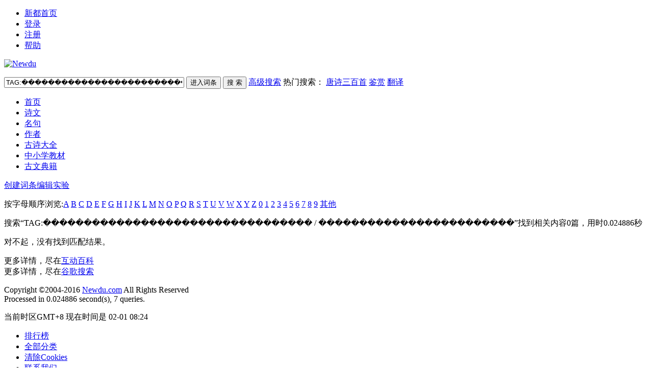

--- FILE ---
content_type: text/html; charset=UTF-8
request_url: http://poem.newdu.com/index.php?search-fulltext-tag-%EF%BF%BD%EF%BF%BD%EF%BF%BD%EF%BF%BD%EF%BF%BD%EF%BF%BD%EF%BF%BD%EF%BF%BD%EF%BF%BD%EF%BF%BD%EF%BF%BD%EF%BF%BD%EF%BF%BD%EF%BF%BD%EF%BF%BD%EF%BF%BD%EF%BF%BD%EF%BF%BD%EF%BF%BD%EF%BF%BD%EF%BF%BD%EF%BF%BD%EF%BF%BD%EF%BF%BD%EF%BF%BD%EF%BF%BD%EF%BF%BD%EF%BF%BD%EF%BF%BD%EF%BF%BD%EF%BF%BD%EF%BF%BD%EF%BF%BD%20/%20%EF%BF%BD%EF%BF%BD%EF%BF%BD%EF%BF%BD%EF%BF%BD%EF%BF%BD%EF%BF%BD%EF%BF%BD%EF%BF%BD%EF%BF%BD%EF%BF%BD%EF%BF%BD%EF%BF%BD%EF%BF%BD%EF%BF%BD%EF%BF%BD%EF%BF%BD%EF%BF%BD%EF%BF%BD%EF%BF%BD%EF%BF%BD%EF%BF%BD%EF%BF%BD%EF%BF%BD--all-0-within-time-desc-1
body_size: 8920
content:
<!DOCTYPE html PUBLIC "-//W3C//DTD XHTML 1.0 Transitional//EN" "http://www.w3.org/TR/xhtml1/DTD/xhtml1-transitional.dtd">
<html xmlns="http://www.w3.org/1999/xhtml" id="html">
<head>
<meta http-equiv="Content-Type" content="text/html; charset=UTF-8" />
<meta http-equiv="X-UA-Compatible" content="IE=EmulateIE7" />
<title>搜 索-��������������������������������� / ������������������������古诗文原文翻译赏析 古诗文名句网1 国学经典</title>

<meta name="keywords" content="古诗文网,古诗文鉴赏,古诗大全,古诗三百首,古诗词,全唐诗,唐诗三百首,诗歌,诗经,诗词名句,诗词翻译,唐诗选,宋词三百首,宋词精选" />
<meta name="description" content="古诗文名句网提供古诗文大全、古诗三百首、全唐诗、唐诗三百首、宋词三百首、宋词精选等古代诗歌、诗经、诗词名句、古诗文鉴赏及翻译。" />
<meta http-equiv="Cache-Control" content="no-transform" />
<meta name="applicable-device" content="pc,mobile"/>
<meta http-equiv="Cache-Control" content="no-siteapp" />
<link href="style/default/hdwiki.css" rel="stylesheet" type="text/css" media="all"/>
<script type="text/javascript" src="js/jquery.js"></script>
<script type="text/javascript" src="lang/zh/front.js"></script>
<script type="text/javascript" src="js/jquery.dialog-0.8.min.js"></script>
<script type="text/javascript" src="js/login.js"></script>
<script type="text/javascript">
$.dialog.setConfig('base', 'http://poem.newdu.com/style/default');
var g_isLogin, g_isUcenter=false, g_forward = '',g_api_url='', g_regulars = '', g_uname_minlength, g_uname_maxlength;
g_regulars = "";
g_isLogin = false;
g_seo_prefix = "";
g_seo_suffix = ".html";
g_uname_minlength = "3"||3;
g_uname_maxlength = "15"||15;
</script>
</head>
<body>
<!--编辑异常中断，下次登录提示-->

<ul id="login" class="w-950 bor_b-ccc"> 
<li class="l bor_no"><a href="http://www.newdu.com" target="_blank">新都首页</a></li>
<li name="login"><a href="index.php?user-login">登录</a></li>
<li name="register" class="bor_no"><a href="index.php?user-register" >注册</a></li>
<li class="bor_no help"><a href="index.php?doc-innerlink-%E5%B8%AE%E5%8A%A9">帮助</a></li>
</ul>
<div class="bg_book">
	<a href="http://poem.newdu.com" id="logo"><img alt="Newdu" width="170px" src="style/default/logo.gif"/></a>
		<form name="searchform" method="post" action="index.php?search-kw">
	<p id="search">
		<input name="searchtext" class="btn_txt" maxlength="80" size="42" value="TAG:��������������������������������� / ������������������������" type="text"/>
	<input name="default" value="进入词条" tabindex="2" class="btn_inp enter_doc" onclick="document.searchform.action='index.php?search-default';document.searchform.submit();" type="button"/>
	<input name="full" value="1" tabindex="1"   type="hidden"/>
	<input name="search" value="搜 索" tabindex="1" class="btn_inp sea_doc" type="submit"/>
	<a href="index.php?search-fulltext" class="sea_advanced link_black">高级搜索</a>
		
	<label>热门搜索：
									<a href="index.php?doc-innerlink-%E5%94%90%E8%AF%97%E4%B8%89%E7%99%BE%E9%A6%96" target="_blank">唐诗三百首</a>
												<a href="index.php?doc-innerlink-%E9%89%B4%E8%B5%8F" target="_blank">鉴赏</a>
												<a href="index.php?doc-innerlink-%E7%BF%BB%E8%AF%91" target="_blank">翻译</a>
						</label>
	</p>
	</form>
		<div id="nav" class="w-950 bor_b-ccc">
	<ul>
			<li><a href="http://poem.newdu.com">首页</a></li>
		<li><a href="http://poem.newdu.com/index.php?category-view-1">诗文</a></li>
		<li><a href="http://poem.newdu.com/index.php?category-view-2">名句</a></li>
		<li><a href="http://poem.newdu.com/index.php?category-view-3">作者</a></li>
		<li><a href="http://poem.newdu.com/index.php?category-view-4">古诗大全</a></li>
		<li><a href="http://poem.newdu.com/index.php?category-view-5">中小学教材</a></li>
			
			<li><a href="http://ab.newdu.com" target="_blank">古文典籍</a></li>
	</ul>
	<label><a href="doc-create.html">创建词条</a><a href="doc-sandbox.html">编辑实验</a></label>
	</div>
</div>

<!--ad start -->


<!--ad end --><p class="azmsx w-950"><span class="col-h2 block bold">按字母顺序浏览:</span><a href="list-letter-A.html" >A</a> <a href="list-letter-B.html" >B</a> <a href="list-letter-C.html" >C</a> <a href="list-letter-D.html" >D</a> <a href="list-letter-E.html" >E</a> <a href="list-letter-F.html" >F</a> <a href="list-letter-G.html" >G</a> <a href="list-letter-H.html" >H</a> <a href="list-letter-I.html" >I</a> <a href="list-letter-J.html" >J</a> <a href="list-letter-K.html" >K</a> <a href="list-letter-L.html" >L</a> <a href="list-letter-M.html" >M</a> <a href="list-letter-N.html" >N</a> <a href="list-letter-O.html" >O</a> <a href="list-letter-P.html" >P</a> <a href="list-letter-Q.html" >Q</a> <a href="list-letter-R.html" >R</a> <a href="list-letter-S.html" >S</a> <a href="list-letter-T.html" >T</a> <a href="list-letter-U.html" >U</a> <a href="list-letter-V.html" >V</a> <a href="list-letter-W.html" >W</a> <a href="list-letter-X.html" >X</a> <a href="list-letter-Y.html" >Y</a> <a href="list-letter-Z.html" >Z</a> <a href="list-letter-0.html" >0</a> <a href="list-letter-1.html" >1</a> <a href="list-letter-2.html" >2</a> <a href="list-letter-3.html" >3</a> <a href="list-letter-4.html" >4</a> <a href="list-letter-5.html" >5</a> <a href="list-letter-6.html" >6</a> <a href="list-letter-7.html" >7</a> <a href="list-letter-8.html" >8</a> <a href="list-letter-9.html" >9</a> <a href="index.php?list-letter-*" >其他</a> </p>
<p class="a-r resoult_total"> 搜索“<span class="red">TAG:��������������������������������� / ������������������������</span>”找到相关内容0篇，用时0.024886秒 </p>
<div class="l w-710 o-v p-b10 resoult_list">

						<dl class="col-dl">
		对不起，没有找到匹配结果。
	</dl>
	</div>
<div class="r w-230">
	<div class="columns ad p-b8">
		<p class="a-c m-t10 col-p" > 更多详情，尽在<a href="http://www.baike.com/wiki/TAG%3A%EF%BF%BD%EF%BF%BD%EF%BF%BD%EF%BF%BD%EF%BF%BD%EF%BF%BD%EF%BF%BD%EF%BF%BD%EF%BF%BD%EF%BF%BD%EF%BF%BD%EF%BF%BD%EF%BF%BD%EF%BF%BD%EF%BF%BD%EF%BF%BD%EF%BF%BD%EF%BF%BD%EF%BF%BD%EF%BF%BD%EF%BF%BD%EF%BF%BD%EF%BF%BD%EF%BF%BD%EF%BF%BD%EF%BF%BD%EF%BF%BD%EF%BF%BD%EF%BF%BD%EF%BF%BD%EF%BF%BD%EF%BF%BD%EF%BF%BD+%2F+%EF%BF%BD%EF%BF%BD%EF%BF%BD%EF%BF%BD%EF%BF%BD%EF%BF%BD%EF%BF%BD%EF%BF%BD%EF%BF%BD%EF%BF%BD%EF%BF%BD%EF%BF%BD%EF%BF%BD%EF%BF%BD%EF%BF%BD%EF%BF%BD%EF%BF%BD%EF%BF%BD%EF%BF%BD%EF%BF%BD%EF%BF%BD%EF%BF%BD%EF%BF%BD%EF%BF%BD?hf=hdwiki_so_www" target="_blank">互动百科</a><br/>
			更多详情，尽在<a href="http://www.google.cn/search?hl=zh-CN&newwindow=1&q=TAG%3A%EF%BF%BD%EF%BF%BD%EF%BF%BD%EF%BF%BD%EF%BF%BD%EF%BF%BD%EF%BF%BD%EF%BF%BD%EF%BF%BD%EF%BF%BD%EF%BF%BD%EF%BF%BD%EF%BF%BD%EF%BF%BD%EF%BF%BD%EF%BF%BD%EF%BF%BD%EF%BF%BD%EF%BF%BD%EF%BF%BD%EF%BF%BD%EF%BF%BD%EF%BF%BD%EF%BF%BD%EF%BF%BD%EF%BF%BD%EF%BF%BD%EF%BF%BD%EF%BF%BD%EF%BF%BD%EF%BF%BD%EF%BF%BD%EF%BF%BD+%2F+%EF%BF%BD%EF%BF%BD%EF%BF%BD%EF%BF%BD%EF%BF%BD%EF%BF%BD%EF%BF%BD%EF%BF%BD%EF%BF%BD%EF%BF%BD%EF%BF%BD%EF%BF%BD%EF%BF%BD%EF%BF%BD%EF%BF%BD%EF%BF%BD%EF%BF%BD%EF%BF%BD%EF%BF%BD%EF%BF%BD%EF%BF%BD%EF%BF%BD%EF%BF%BD%EF%BF%BD&aq=f" target="_blank">谷歌搜索</a> </p>
	</div>
</div>
<div class="c-b"></div>
<!--ad start -->


<!--ad end -->
<div class="c-b"></div>
<div id="footer"  class="w-950">
<p id="footer-p"> Copyright &copy;2004-2016 <a href="http://www.newdu.com" target="_blank" class="link_black">Newdu.com</a>  All Rights Reserved<br/>
<label>Processed in 0.024886 second(s), 7 queries.</label>
<label >
<script src="https://v1.cnzz.com/z_stat.php?id=444600&web_id=444600" language="JavaScript"></script>
<script src="http://www.newdu.com/js/baidu_js_push.js" type="text/javascript"></script></label>
</p>
<span class="r gray"> 当前时区GMT+8  现在时间是 02-01 08:24 <a href="http://www.miibeian.gov.cn/" target="_blank" class="link_black"> </a></span>

<ul class="link_blue r" id="nav_bot">
			<li><a href="http://poem.newdu.com/index.php?list">排行榜</a></li>
		<li><a href="http://poem.newdu.com/index.php?category">全部分类</a></li>
		
	<li><a href="user-clearcookies.html" >清除Cookies</a></li>
	<li><a href="index.php?doc-innerlink-%E8%81%94%E7%B3%BB%E6%88%91%E4%BB%AC">联系我们</a></li>
	<li class="bg_no" ><a href="javascript:void(0);" onclick="window.scrollTo(0,0);" title="TOP">TOP</a></li>
		</ul>
</div>

</body>
</html> 

--- FILE ---
content_type: application/javascript
request_url: http://www.newdu.com/js/baidu_js_push.js
body_size: 263
content:
var _hmt = _hmt || [];
(function() {
  var hm = document.createElement("script");
  hm.src = "https://hm.baidu.com/hm.js?9b60c4770461292ad4efe2c2fb01831c";
  var s = document.getElementsByTagName("script")[0]; 
  s.parentNode.insertBefore(hm, s);
})();
